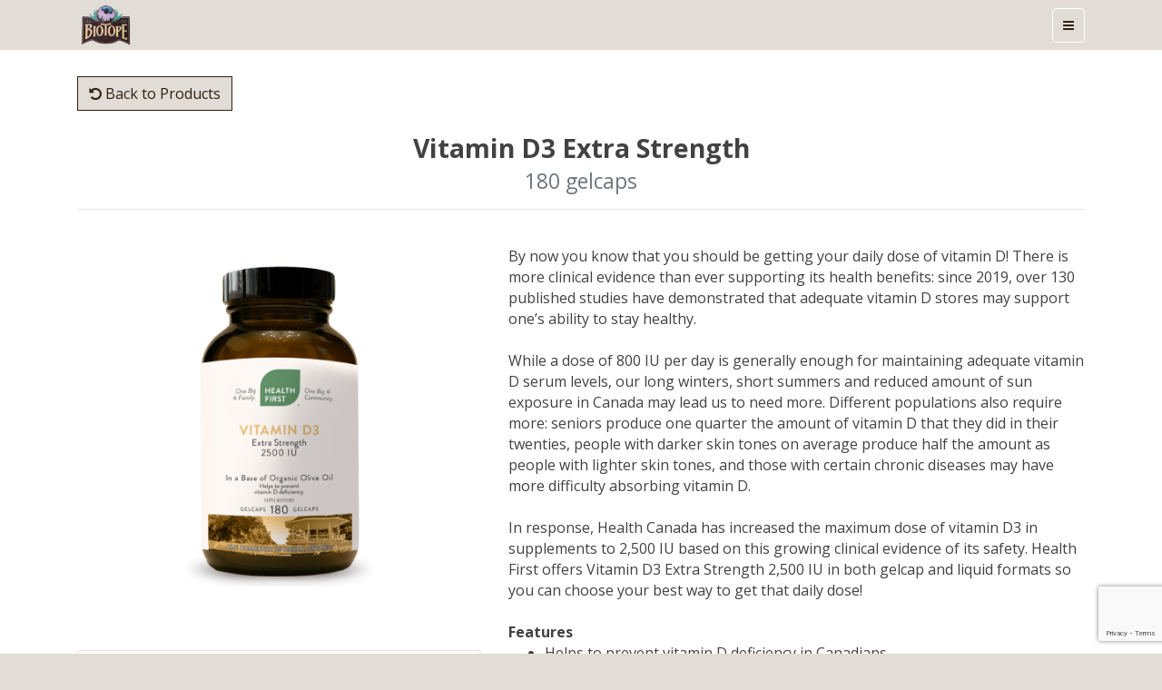

--- FILE ---
content_type: text/html; charset=utf-8
request_url: https://biotopesante.com/health-first/90317
body_size: 5303
content:

<!DOCTYPE html>
<html lang="en-CA">
<head>

	<title>Biotope | Votre Supermarché Aliments Santé</title>

	<meta http-equiv="Content-Type" content="text/html; charset=utf-8"/>
	<meta charset="utf-8">
	<meta name="viewport" content="width=device-width, initial-scale=1, shrink-to-fit=no">
	<meta name="author" content="Biotope Aliments Santé">
	<meta name="description" content="">
	<meta name="keywords" content="Biotope Aliments Santé, supermarché aliments santé">

	<meta property="og:title" content="Biotope | Votre Supermarché Aliments Santé" />
	<meta property="og:description" content="" />
	<meta property="og:url" content="http://biotopesante.com/" />
	<meta property="og:image" content="/member/87/img/uploads/ae2e90e0ed6d2ecfb94813c9a8a74417" />
	<meta name="twitter:title" content="Biotope | Votre Supermarché Aliments Santé">

	<link rel="shortcut icon" href="/member/87/img/uploads/favicon.ico" type="image/x-icon">

	<link rel="stylesheet" type="text/css" href="https://stackpath.bootstrapcdn.com/bootstrap/4.1.1/css/bootstrap.min.css">
	<link rel="stylesheet" type="text/css" href="https://stackpath.bootstrapcdn.com/font-awesome/4.7.0/css/font-awesome.min.css">
	<link rel="stylesheet" type="text/css" href="/member/87/css/member.css">

	<script type="text/javascript" src="/vendor/jquery/jquery.min.js"></script>

	<link href="https://fonts.googleapis.com/css?family=Open+Sans:300,400,700" rel="stylesheet"> 

	<!-- Google tag (gtag.js) -->
	<script async src="https://www.googletagmanager.com/gtag/js?id=G-LHMY8Q8S9Z"></script>
	<script>
		window.dataLayer = window.dataLayer || [];
		function gtag(){dataLayer.push(arguments);}
		gtag('js', new Date());
		gtag('config', 'G-LHMY8Q8S9Z');
	</script>
	



</head>

<body id="page-top">
<nav class="navbar navbar-expand-md navbar-light fixed-top" id="top-nav">
	<div class="container">
		<a class="navbar-brand js-scroll-trigger" href="/#page-top">
				<img src="/member/87/img/uploads/ae2e90e0ed6d2ecfb94813c9a8a74417">
			<span>Biotope Aliments Santé</span>
		</a>
		<button class="navbar-toggler navbar-toggler-right" type="button" data-toggle="collapse"
			data-target="#navbarResponsive" aria-controls="navbarResponsive" aria-expanded="false"
			aria-label="Toggle navigation">
			<i class="fa fa-bars"></i>
		</button>
		<div class="collapse navbar-collapse" id="navbarResponsive">
			<ul class="navbar-nav ml-auto">

				<li class="nav-item text-center">
						
						<a class="nav-link" href="/clinique-sante">HEALTH CLINIC</a>
				</li>
				<li class="nav-item text-center">
					<a class="nav-link" href="https://flipp.com/en-ca/flyer/7674067?postal_code=J7V2N4" target="_blank">FLYER</a>
				</li>
				<li class="nav-item text-center">
						
						<a class="nav-link" href="/produits">PRODUCTS </a>
				</li>
				<li class="nav-item text-center">
						
						<a class="nav-link" href="/health-first">HEALTH FIRST</a>
				</li>
				<li class="nav-item text-center">
						
						<a class="nav-link" href="/articles">ARTICLES</a>
				</li>
				<li class="nav-item text-center">
						
						<a class="nav-link" href="/contact">CONTACT</a>
				</li>
				<li class="nav-item text-center">
						<a class="nav-link" href="#" id="language_switch" data-lang="fr">
							<i class="fa fa-globe"></i>
							Français
						</a>
				</li>
			</ul>
		</div>
	</div>
</nav>


	<section class="content-section mt-4 bg-white">
	<div class="container">



			<a href="\health-first" class="btn btn-outline-default">
				<i class="fa fa-undo"></i>
				Back to Products
			</a>

			<div class="row mt-4">
				<div class="col text-center">
					<h3>
						Vitamin D3 Extra Strength<br>
						<small class="text-muted">180 gelcaps</small>
					</h3>
					<hr>
				</div>
			</div>
			<div class="row">
				<div class="col-md-5 text-center">

					<div class="mb-4">
						<img src="/images/product_images/90317.png" class="img-fluid">
						<br>
						<small></small>
					</div>


					<div id="product-seals">

						<div class="card">
							<div class="card-body">
							<h5 class="card-title text-uppercase">Free From</h5>
							<img src="/images/product_seals/en/corn.png" alt="isCornFree" class="product-seal">
							<img src="/images/product_seals/en/dairy.png" alt="isDairyFree" class="product-seal">
							<img src="/images/product_seals/en/gluten.png" alt="isGlutenFree" class="product-seal">
							<img src="/images/product_seals/en/gmo.png" alt="isGMOFree" class="product-seal">
							<img src="/images/product_seals/en/sugar.png" alt="isSugarFree" class="product-seal">
							<img src="/images/product_seals/en/yeast.png" alt="isYeastFree" class="product-seal">
							</div>
						</div>

						
					</div>


				</div>
				<div class="col-md-7 text-left mt-4">
					<p>
						<p><p>By now you know that you should be getting your daily dose of vitamin D! There is more clinical evidence than ever supporting its health benefits: since 2019, over 130 published studies have demonstrated that adequate vitamin D stores may support one’s ability to stay healthy. </p><p><br></p><p>

While a dose of 800 IU per day is generally enough for maintaining adequate vitamin D serum levels, our long winters, short summers and reduced amount of sun exposure in Canada may lead us to need more. Different populations also require more: seniors produce one quarter the amount of vitamin D that they did in their twenties, people with darker skin tones on average produce half the amount as people with lighter skin tones, and those with certain chronic diseases may have more difficulty absorbing vitamin D.
</p><p><br></p><p>
In response, Health Canada has increased the maximum dose of vitamin D3 in supplements to 2,500 IU based on this growing clinical evidence of its safety. Health First offers Vitamin D3 Extra Strength 2,500 IU in both gelcap and liquid formats so you can choose your best way to get that daily dose!</p></p><br><p><strong>Features</strong></p>
			<p><ul><li>Helps to prevent vitamin D deficiency in Canadians</li><li>Provides 2,500 IU of vitamin D3 per gelcap</li><li>Contains organic olive oil for ideal absorption</li></ul></p>
			<br><p><strong>Medicinal Ingredients</strong></p>
			<p><p>Each gelcap contains</p><p>Vitamin D3 (cholecalciferol): 2,500 IU / 62.5 mcg</p></p>
			<br><p><strong>Non-Medicinal Ingredients</strong></p>
			<p><p>Olive oil*, capsule shell (bovine gelatin, glycerin and purified water).</p><p><span style="font-style: italic;">*Certified organic</span></p></p>
			<br><p><strong>Free From</strong></p>
			<p>All Health First products are free from GMOs, artificial colours and artificial flavours.</p>
			<br><p><strong>Directions</strong></p>
			<p>Adults (18 years and older) - Take 1 gelcap daily. To be taken with an adequate intake of calcium.</p>
			<br><p><strong>Duration</strong></p>
			<p>Consult a health care practitioner for use beyond 6 months.</p>
			<br><p><strong>Cautions</strong></p>
			<p>600-800 IU (15-20 mcg) of vitamin D per day is adequate for most individuals. Consult a health care practitioner to determine whether you would benefit from additional vitamin D before taking this product. Do not use this product if you have hypercalcemia and/or hypercalciuria. Consult a health care practitioner prior to use if you are pregnant or breastfeeding, if you have kidney disorders, or if you take other vitamin D supplements, multivitamin supplements containing vitamin D, products containing vitamin D analogues, or any prescription medications including antacids, anticonvulsants, digoxin, cholestyramine, colestipol, mineral oil, steroids, statins, and thiazide diuretics.

Known Adverse Reactions: Stop use and consult a health care practitioner if early symptoms of hypercalcemia occur, including weakness, fatigue, drowsiness, headache, lack of appetite, dry mouth, metallic taste, nausea, vomiting, vertigo, ringing in the ears, lack of coordination, and muscle weakness, or if you have any other side effects.</p>
			<br>
					</p>
				</div>
			</div>
			<hr>
			<div class="row">

				<div class="col-md-12">
					<div class="tab-content" id="v-pills-tabContent">
						<div class="tab-pane fade show active" id="v-pills-home" role="tabpanel">
							<strong>Additional Information</strong>
							<br>
							<br>

							<table class="table table-sm">
								<tr>
									<td>NPN</td>
									<td>80111181</td>
								</tr>
								<tr>
									<td>Size</td>
									<td>180 gelcaps</td>
								</tr>
							</table>
						</div>
					</div>
				</div>
			</div>
			<hr>




	</div>
	</section>

<footer class="text-center">


	<div class="container mb-4">
		<div class="row no-gutters">
			<div class="col-md-8 offset-md-2">
				<h3>Subscribe to Our Newsletter</h3>
				<form action="/newsletter-submit" method="post" id="newsletter-signup-submit">
					<input type="hidden" id="newsletter-signup-language" name="newsletter-signup-language" value="en">
					<div class="form-group">
						<input type="email" name="email" id="newsletter-signup-email" autocomplete="email"
							class="form-control" placeholder="Email Address" required>
					</div>
					<div class="row no-gutters">
						<div class="form-group col-md-4 pr-2">
							<input type="firstname" name="firstname" id="newsletter-signup-firstname" autocomplete="given-name"
								class="form-control" placeholder="First Name" required>
						</div>
						<div class="form-group col-md-4 pl-2 pr-2">
							<input type="lastname" name="lastname" id="newsletter-signup-lastname" autocomplete="family-name"
								class="form-control" placeholder="Last Name" required>
						</div>
						<div class="form-group col-md-4 pl-2">
							<input type="postal" name="postal" id="newsletter-signup-postal" autocomplete="postal-code"
								class="form-control" placeholder="Postal Code">
						</div>
					</div>
					<div class="text-center">
						<p class="mx-auto w-75 pb-4">By subscribing, you agree to receive our emails with store news, event updates, healthy recipes and helpful health tips. You may unsubscribe at any time.</p>
					</div>
					<div class="form-group">
						<button type="submit" class="g-recaptcha btn btn-default btn-lg"
							data-action='submit'
							data-callback='submitNewsletterSignup'
							data-sitekey="6Lc_pfUlAAAAANA0QcjnrPWPZVfDwVPLG4ZvNUwG">
							Subscribe Now
						</button>
						<script>
							function submitNewsletterSignup(token) {
								$('#newsletter-signup-submit').submit();
							}
						</script>
					</div>
				</form>

			</div>
		</div>
	</div>

	<hr>

	<div class="container text-left">
		<div class="row">
			<div class="col-md">
				<h6>Contact Us</h6>
				<p>
					<ul class="list-unstyled">
						<li><i class="fa fa-phone"></i> 450-218-7878</li>
					</ul>
				</p>
			</div>
			<div class="col-md text-center">
				<h6>Follow Us</h6>
				<p>
						<a href="https://www.facebook.com/Biotope-Aliments-Santé-147764862064498" class="social-media-footer-link" target="_blank">
							<i class="fa fa-facebook"></i>
						</a>
						<a href="http://www.instagram.com/biotope_sante/" class="social-media-footer-link" target="_blank">
							<i class="fa fa-instagram"></i>
						</a>
				</p>
			</div>

			<div class="col-md text-left">
				<h6>Useful Links</h6>
				<p>
				<ul class="list-unstyled">
					<li><a href="https://biotopesante.com/clinique-sante">Health Clinic</a></li>
					<li><a href="/offre-demploi">Job Offers</a></li>
					<li><a href="/health-first">Health First Products</a></li>
				</ul>
				</p>
			</div>

		</div>
	</div>

	<hr>


	<div class="container">
		<div class="row">
			<div class="col-8 offset-2 text-center">
				<p>&copy; 2026 Biotope Aliments Santé</p>
				<p class="powered_by_hfn">Powered by <a href='http://www.healthfirstnetwork.ca'>Health First Network</a>&reg;</p>
			</div>
		</div>
	</div>
</footer>

<script type="text/javascript" src="/vendor/jquery-easing/jquery.easing.min.js"></script>
<script type="text/javascript" src="/vendor/popper/popper.min.js"></script>
<script type="text/javascript" src="/vendor/bootstrap/js/bootstrap.min.js"></script>
<script>
	(g=>{var h,a,k,p="The Google Maps JavaScript API",c="google",l="importLibrary",q="__ib__",m=document,b=window;b=b[c]||(b[c]={});var d=b.maps||(b.maps={}),r=new Set,e=new URLSearchParams,u=()=>h||(h=new Promise(async(f,n)=>{await (a=m.createElement("script"));e.set("libraries",[...r]+"");for(k in g)e.set(k.replace(/[A-Z]/g,t=>"_"+t[0].toLowerCase()),g[k]);e.set("callback",c+".maps."+q);a.src=`https://maps.${c}apis.com/maps/api/js?`+e;d[q]=f;a.onerror=()=>h=n(Error(p+" could not load."));a.nonce=m.querySelector("script[nonce]")?.nonce||"";m.head.append(a)}));d[l]?console.warn(p+" only loads once. Ignoring:",g):d[l]=(f,...n)=>r.add(f)&&u().then(()=>d[l](f,...n))})({
		key: "AIzaSyDPnXfVuyKlE_vc8JJxrz7xSsTzcty5O5s",
		language: 'en',
	});
</script>
<script type="text/javascript" src="/js/display_map.js"></script>
<script src="https://www.google.com/recaptcha/api.js"></script>
<script type="text/javascript">
$(function () {

if ($('#location_map_57').length) {
	add_map_display($('#location_map_57'));
}

});
</script><script type="text/javascript" src="/vendor/bootbox/bootbox.js"></script>
<script type="text/javascript" src="/themes/parallax/js/parallax.js"></script>
<script type="text/javascript" src="/js/productpage.js"></script>


</body>
</html>

--- FILE ---
content_type: text/html; charset=utf-8
request_url: https://www.google.com/recaptcha/api2/anchor?ar=1&k=6Lc_pfUlAAAAANA0QcjnrPWPZVfDwVPLG4ZvNUwG&co=aHR0cHM6Ly9iaW90b3Blc2FudGUuY29tOjQ0Mw..&hl=en&v=N67nZn4AqZkNcbeMu4prBgzg&size=invisible&sa=submit&anchor-ms=20000&execute-ms=30000&cb=da1lnuuu0q7b
body_size: 48287
content:
<!DOCTYPE HTML><html dir="ltr" lang="en"><head><meta http-equiv="Content-Type" content="text/html; charset=UTF-8">
<meta http-equiv="X-UA-Compatible" content="IE=edge">
<title>reCAPTCHA</title>
<style type="text/css">
/* cyrillic-ext */
@font-face {
  font-family: 'Roboto';
  font-style: normal;
  font-weight: 400;
  font-stretch: 100%;
  src: url(//fonts.gstatic.com/s/roboto/v48/KFO7CnqEu92Fr1ME7kSn66aGLdTylUAMa3GUBHMdazTgWw.woff2) format('woff2');
  unicode-range: U+0460-052F, U+1C80-1C8A, U+20B4, U+2DE0-2DFF, U+A640-A69F, U+FE2E-FE2F;
}
/* cyrillic */
@font-face {
  font-family: 'Roboto';
  font-style: normal;
  font-weight: 400;
  font-stretch: 100%;
  src: url(//fonts.gstatic.com/s/roboto/v48/KFO7CnqEu92Fr1ME7kSn66aGLdTylUAMa3iUBHMdazTgWw.woff2) format('woff2');
  unicode-range: U+0301, U+0400-045F, U+0490-0491, U+04B0-04B1, U+2116;
}
/* greek-ext */
@font-face {
  font-family: 'Roboto';
  font-style: normal;
  font-weight: 400;
  font-stretch: 100%;
  src: url(//fonts.gstatic.com/s/roboto/v48/KFO7CnqEu92Fr1ME7kSn66aGLdTylUAMa3CUBHMdazTgWw.woff2) format('woff2');
  unicode-range: U+1F00-1FFF;
}
/* greek */
@font-face {
  font-family: 'Roboto';
  font-style: normal;
  font-weight: 400;
  font-stretch: 100%;
  src: url(//fonts.gstatic.com/s/roboto/v48/KFO7CnqEu92Fr1ME7kSn66aGLdTylUAMa3-UBHMdazTgWw.woff2) format('woff2');
  unicode-range: U+0370-0377, U+037A-037F, U+0384-038A, U+038C, U+038E-03A1, U+03A3-03FF;
}
/* math */
@font-face {
  font-family: 'Roboto';
  font-style: normal;
  font-weight: 400;
  font-stretch: 100%;
  src: url(//fonts.gstatic.com/s/roboto/v48/KFO7CnqEu92Fr1ME7kSn66aGLdTylUAMawCUBHMdazTgWw.woff2) format('woff2');
  unicode-range: U+0302-0303, U+0305, U+0307-0308, U+0310, U+0312, U+0315, U+031A, U+0326-0327, U+032C, U+032F-0330, U+0332-0333, U+0338, U+033A, U+0346, U+034D, U+0391-03A1, U+03A3-03A9, U+03B1-03C9, U+03D1, U+03D5-03D6, U+03F0-03F1, U+03F4-03F5, U+2016-2017, U+2034-2038, U+203C, U+2040, U+2043, U+2047, U+2050, U+2057, U+205F, U+2070-2071, U+2074-208E, U+2090-209C, U+20D0-20DC, U+20E1, U+20E5-20EF, U+2100-2112, U+2114-2115, U+2117-2121, U+2123-214F, U+2190, U+2192, U+2194-21AE, U+21B0-21E5, U+21F1-21F2, U+21F4-2211, U+2213-2214, U+2216-22FF, U+2308-230B, U+2310, U+2319, U+231C-2321, U+2336-237A, U+237C, U+2395, U+239B-23B7, U+23D0, U+23DC-23E1, U+2474-2475, U+25AF, U+25B3, U+25B7, U+25BD, U+25C1, U+25CA, U+25CC, U+25FB, U+266D-266F, U+27C0-27FF, U+2900-2AFF, U+2B0E-2B11, U+2B30-2B4C, U+2BFE, U+3030, U+FF5B, U+FF5D, U+1D400-1D7FF, U+1EE00-1EEFF;
}
/* symbols */
@font-face {
  font-family: 'Roboto';
  font-style: normal;
  font-weight: 400;
  font-stretch: 100%;
  src: url(//fonts.gstatic.com/s/roboto/v48/KFO7CnqEu92Fr1ME7kSn66aGLdTylUAMaxKUBHMdazTgWw.woff2) format('woff2');
  unicode-range: U+0001-000C, U+000E-001F, U+007F-009F, U+20DD-20E0, U+20E2-20E4, U+2150-218F, U+2190, U+2192, U+2194-2199, U+21AF, U+21E6-21F0, U+21F3, U+2218-2219, U+2299, U+22C4-22C6, U+2300-243F, U+2440-244A, U+2460-24FF, U+25A0-27BF, U+2800-28FF, U+2921-2922, U+2981, U+29BF, U+29EB, U+2B00-2BFF, U+4DC0-4DFF, U+FFF9-FFFB, U+10140-1018E, U+10190-1019C, U+101A0, U+101D0-101FD, U+102E0-102FB, U+10E60-10E7E, U+1D2C0-1D2D3, U+1D2E0-1D37F, U+1F000-1F0FF, U+1F100-1F1AD, U+1F1E6-1F1FF, U+1F30D-1F30F, U+1F315, U+1F31C, U+1F31E, U+1F320-1F32C, U+1F336, U+1F378, U+1F37D, U+1F382, U+1F393-1F39F, U+1F3A7-1F3A8, U+1F3AC-1F3AF, U+1F3C2, U+1F3C4-1F3C6, U+1F3CA-1F3CE, U+1F3D4-1F3E0, U+1F3ED, U+1F3F1-1F3F3, U+1F3F5-1F3F7, U+1F408, U+1F415, U+1F41F, U+1F426, U+1F43F, U+1F441-1F442, U+1F444, U+1F446-1F449, U+1F44C-1F44E, U+1F453, U+1F46A, U+1F47D, U+1F4A3, U+1F4B0, U+1F4B3, U+1F4B9, U+1F4BB, U+1F4BF, U+1F4C8-1F4CB, U+1F4D6, U+1F4DA, U+1F4DF, U+1F4E3-1F4E6, U+1F4EA-1F4ED, U+1F4F7, U+1F4F9-1F4FB, U+1F4FD-1F4FE, U+1F503, U+1F507-1F50B, U+1F50D, U+1F512-1F513, U+1F53E-1F54A, U+1F54F-1F5FA, U+1F610, U+1F650-1F67F, U+1F687, U+1F68D, U+1F691, U+1F694, U+1F698, U+1F6AD, U+1F6B2, U+1F6B9-1F6BA, U+1F6BC, U+1F6C6-1F6CF, U+1F6D3-1F6D7, U+1F6E0-1F6EA, U+1F6F0-1F6F3, U+1F6F7-1F6FC, U+1F700-1F7FF, U+1F800-1F80B, U+1F810-1F847, U+1F850-1F859, U+1F860-1F887, U+1F890-1F8AD, U+1F8B0-1F8BB, U+1F8C0-1F8C1, U+1F900-1F90B, U+1F93B, U+1F946, U+1F984, U+1F996, U+1F9E9, U+1FA00-1FA6F, U+1FA70-1FA7C, U+1FA80-1FA89, U+1FA8F-1FAC6, U+1FACE-1FADC, U+1FADF-1FAE9, U+1FAF0-1FAF8, U+1FB00-1FBFF;
}
/* vietnamese */
@font-face {
  font-family: 'Roboto';
  font-style: normal;
  font-weight: 400;
  font-stretch: 100%;
  src: url(//fonts.gstatic.com/s/roboto/v48/KFO7CnqEu92Fr1ME7kSn66aGLdTylUAMa3OUBHMdazTgWw.woff2) format('woff2');
  unicode-range: U+0102-0103, U+0110-0111, U+0128-0129, U+0168-0169, U+01A0-01A1, U+01AF-01B0, U+0300-0301, U+0303-0304, U+0308-0309, U+0323, U+0329, U+1EA0-1EF9, U+20AB;
}
/* latin-ext */
@font-face {
  font-family: 'Roboto';
  font-style: normal;
  font-weight: 400;
  font-stretch: 100%;
  src: url(//fonts.gstatic.com/s/roboto/v48/KFO7CnqEu92Fr1ME7kSn66aGLdTylUAMa3KUBHMdazTgWw.woff2) format('woff2');
  unicode-range: U+0100-02BA, U+02BD-02C5, U+02C7-02CC, U+02CE-02D7, U+02DD-02FF, U+0304, U+0308, U+0329, U+1D00-1DBF, U+1E00-1E9F, U+1EF2-1EFF, U+2020, U+20A0-20AB, U+20AD-20C0, U+2113, U+2C60-2C7F, U+A720-A7FF;
}
/* latin */
@font-face {
  font-family: 'Roboto';
  font-style: normal;
  font-weight: 400;
  font-stretch: 100%;
  src: url(//fonts.gstatic.com/s/roboto/v48/KFO7CnqEu92Fr1ME7kSn66aGLdTylUAMa3yUBHMdazQ.woff2) format('woff2');
  unicode-range: U+0000-00FF, U+0131, U+0152-0153, U+02BB-02BC, U+02C6, U+02DA, U+02DC, U+0304, U+0308, U+0329, U+2000-206F, U+20AC, U+2122, U+2191, U+2193, U+2212, U+2215, U+FEFF, U+FFFD;
}
/* cyrillic-ext */
@font-face {
  font-family: 'Roboto';
  font-style: normal;
  font-weight: 500;
  font-stretch: 100%;
  src: url(//fonts.gstatic.com/s/roboto/v48/KFO7CnqEu92Fr1ME7kSn66aGLdTylUAMa3GUBHMdazTgWw.woff2) format('woff2');
  unicode-range: U+0460-052F, U+1C80-1C8A, U+20B4, U+2DE0-2DFF, U+A640-A69F, U+FE2E-FE2F;
}
/* cyrillic */
@font-face {
  font-family: 'Roboto';
  font-style: normal;
  font-weight: 500;
  font-stretch: 100%;
  src: url(//fonts.gstatic.com/s/roboto/v48/KFO7CnqEu92Fr1ME7kSn66aGLdTylUAMa3iUBHMdazTgWw.woff2) format('woff2');
  unicode-range: U+0301, U+0400-045F, U+0490-0491, U+04B0-04B1, U+2116;
}
/* greek-ext */
@font-face {
  font-family: 'Roboto';
  font-style: normal;
  font-weight: 500;
  font-stretch: 100%;
  src: url(//fonts.gstatic.com/s/roboto/v48/KFO7CnqEu92Fr1ME7kSn66aGLdTylUAMa3CUBHMdazTgWw.woff2) format('woff2');
  unicode-range: U+1F00-1FFF;
}
/* greek */
@font-face {
  font-family: 'Roboto';
  font-style: normal;
  font-weight: 500;
  font-stretch: 100%;
  src: url(//fonts.gstatic.com/s/roboto/v48/KFO7CnqEu92Fr1ME7kSn66aGLdTylUAMa3-UBHMdazTgWw.woff2) format('woff2');
  unicode-range: U+0370-0377, U+037A-037F, U+0384-038A, U+038C, U+038E-03A1, U+03A3-03FF;
}
/* math */
@font-face {
  font-family: 'Roboto';
  font-style: normal;
  font-weight: 500;
  font-stretch: 100%;
  src: url(//fonts.gstatic.com/s/roboto/v48/KFO7CnqEu92Fr1ME7kSn66aGLdTylUAMawCUBHMdazTgWw.woff2) format('woff2');
  unicode-range: U+0302-0303, U+0305, U+0307-0308, U+0310, U+0312, U+0315, U+031A, U+0326-0327, U+032C, U+032F-0330, U+0332-0333, U+0338, U+033A, U+0346, U+034D, U+0391-03A1, U+03A3-03A9, U+03B1-03C9, U+03D1, U+03D5-03D6, U+03F0-03F1, U+03F4-03F5, U+2016-2017, U+2034-2038, U+203C, U+2040, U+2043, U+2047, U+2050, U+2057, U+205F, U+2070-2071, U+2074-208E, U+2090-209C, U+20D0-20DC, U+20E1, U+20E5-20EF, U+2100-2112, U+2114-2115, U+2117-2121, U+2123-214F, U+2190, U+2192, U+2194-21AE, U+21B0-21E5, U+21F1-21F2, U+21F4-2211, U+2213-2214, U+2216-22FF, U+2308-230B, U+2310, U+2319, U+231C-2321, U+2336-237A, U+237C, U+2395, U+239B-23B7, U+23D0, U+23DC-23E1, U+2474-2475, U+25AF, U+25B3, U+25B7, U+25BD, U+25C1, U+25CA, U+25CC, U+25FB, U+266D-266F, U+27C0-27FF, U+2900-2AFF, U+2B0E-2B11, U+2B30-2B4C, U+2BFE, U+3030, U+FF5B, U+FF5D, U+1D400-1D7FF, U+1EE00-1EEFF;
}
/* symbols */
@font-face {
  font-family: 'Roboto';
  font-style: normal;
  font-weight: 500;
  font-stretch: 100%;
  src: url(//fonts.gstatic.com/s/roboto/v48/KFO7CnqEu92Fr1ME7kSn66aGLdTylUAMaxKUBHMdazTgWw.woff2) format('woff2');
  unicode-range: U+0001-000C, U+000E-001F, U+007F-009F, U+20DD-20E0, U+20E2-20E4, U+2150-218F, U+2190, U+2192, U+2194-2199, U+21AF, U+21E6-21F0, U+21F3, U+2218-2219, U+2299, U+22C4-22C6, U+2300-243F, U+2440-244A, U+2460-24FF, U+25A0-27BF, U+2800-28FF, U+2921-2922, U+2981, U+29BF, U+29EB, U+2B00-2BFF, U+4DC0-4DFF, U+FFF9-FFFB, U+10140-1018E, U+10190-1019C, U+101A0, U+101D0-101FD, U+102E0-102FB, U+10E60-10E7E, U+1D2C0-1D2D3, U+1D2E0-1D37F, U+1F000-1F0FF, U+1F100-1F1AD, U+1F1E6-1F1FF, U+1F30D-1F30F, U+1F315, U+1F31C, U+1F31E, U+1F320-1F32C, U+1F336, U+1F378, U+1F37D, U+1F382, U+1F393-1F39F, U+1F3A7-1F3A8, U+1F3AC-1F3AF, U+1F3C2, U+1F3C4-1F3C6, U+1F3CA-1F3CE, U+1F3D4-1F3E0, U+1F3ED, U+1F3F1-1F3F3, U+1F3F5-1F3F7, U+1F408, U+1F415, U+1F41F, U+1F426, U+1F43F, U+1F441-1F442, U+1F444, U+1F446-1F449, U+1F44C-1F44E, U+1F453, U+1F46A, U+1F47D, U+1F4A3, U+1F4B0, U+1F4B3, U+1F4B9, U+1F4BB, U+1F4BF, U+1F4C8-1F4CB, U+1F4D6, U+1F4DA, U+1F4DF, U+1F4E3-1F4E6, U+1F4EA-1F4ED, U+1F4F7, U+1F4F9-1F4FB, U+1F4FD-1F4FE, U+1F503, U+1F507-1F50B, U+1F50D, U+1F512-1F513, U+1F53E-1F54A, U+1F54F-1F5FA, U+1F610, U+1F650-1F67F, U+1F687, U+1F68D, U+1F691, U+1F694, U+1F698, U+1F6AD, U+1F6B2, U+1F6B9-1F6BA, U+1F6BC, U+1F6C6-1F6CF, U+1F6D3-1F6D7, U+1F6E0-1F6EA, U+1F6F0-1F6F3, U+1F6F7-1F6FC, U+1F700-1F7FF, U+1F800-1F80B, U+1F810-1F847, U+1F850-1F859, U+1F860-1F887, U+1F890-1F8AD, U+1F8B0-1F8BB, U+1F8C0-1F8C1, U+1F900-1F90B, U+1F93B, U+1F946, U+1F984, U+1F996, U+1F9E9, U+1FA00-1FA6F, U+1FA70-1FA7C, U+1FA80-1FA89, U+1FA8F-1FAC6, U+1FACE-1FADC, U+1FADF-1FAE9, U+1FAF0-1FAF8, U+1FB00-1FBFF;
}
/* vietnamese */
@font-face {
  font-family: 'Roboto';
  font-style: normal;
  font-weight: 500;
  font-stretch: 100%;
  src: url(//fonts.gstatic.com/s/roboto/v48/KFO7CnqEu92Fr1ME7kSn66aGLdTylUAMa3OUBHMdazTgWw.woff2) format('woff2');
  unicode-range: U+0102-0103, U+0110-0111, U+0128-0129, U+0168-0169, U+01A0-01A1, U+01AF-01B0, U+0300-0301, U+0303-0304, U+0308-0309, U+0323, U+0329, U+1EA0-1EF9, U+20AB;
}
/* latin-ext */
@font-face {
  font-family: 'Roboto';
  font-style: normal;
  font-weight: 500;
  font-stretch: 100%;
  src: url(//fonts.gstatic.com/s/roboto/v48/KFO7CnqEu92Fr1ME7kSn66aGLdTylUAMa3KUBHMdazTgWw.woff2) format('woff2');
  unicode-range: U+0100-02BA, U+02BD-02C5, U+02C7-02CC, U+02CE-02D7, U+02DD-02FF, U+0304, U+0308, U+0329, U+1D00-1DBF, U+1E00-1E9F, U+1EF2-1EFF, U+2020, U+20A0-20AB, U+20AD-20C0, U+2113, U+2C60-2C7F, U+A720-A7FF;
}
/* latin */
@font-face {
  font-family: 'Roboto';
  font-style: normal;
  font-weight: 500;
  font-stretch: 100%;
  src: url(//fonts.gstatic.com/s/roboto/v48/KFO7CnqEu92Fr1ME7kSn66aGLdTylUAMa3yUBHMdazQ.woff2) format('woff2');
  unicode-range: U+0000-00FF, U+0131, U+0152-0153, U+02BB-02BC, U+02C6, U+02DA, U+02DC, U+0304, U+0308, U+0329, U+2000-206F, U+20AC, U+2122, U+2191, U+2193, U+2212, U+2215, U+FEFF, U+FFFD;
}
/* cyrillic-ext */
@font-face {
  font-family: 'Roboto';
  font-style: normal;
  font-weight: 900;
  font-stretch: 100%;
  src: url(//fonts.gstatic.com/s/roboto/v48/KFO7CnqEu92Fr1ME7kSn66aGLdTylUAMa3GUBHMdazTgWw.woff2) format('woff2');
  unicode-range: U+0460-052F, U+1C80-1C8A, U+20B4, U+2DE0-2DFF, U+A640-A69F, U+FE2E-FE2F;
}
/* cyrillic */
@font-face {
  font-family: 'Roboto';
  font-style: normal;
  font-weight: 900;
  font-stretch: 100%;
  src: url(//fonts.gstatic.com/s/roboto/v48/KFO7CnqEu92Fr1ME7kSn66aGLdTylUAMa3iUBHMdazTgWw.woff2) format('woff2');
  unicode-range: U+0301, U+0400-045F, U+0490-0491, U+04B0-04B1, U+2116;
}
/* greek-ext */
@font-face {
  font-family: 'Roboto';
  font-style: normal;
  font-weight: 900;
  font-stretch: 100%;
  src: url(//fonts.gstatic.com/s/roboto/v48/KFO7CnqEu92Fr1ME7kSn66aGLdTylUAMa3CUBHMdazTgWw.woff2) format('woff2');
  unicode-range: U+1F00-1FFF;
}
/* greek */
@font-face {
  font-family: 'Roboto';
  font-style: normal;
  font-weight: 900;
  font-stretch: 100%;
  src: url(//fonts.gstatic.com/s/roboto/v48/KFO7CnqEu92Fr1ME7kSn66aGLdTylUAMa3-UBHMdazTgWw.woff2) format('woff2');
  unicode-range: U+0370-0377, U+037A-037F, U+0384-038A, U+038C, U+038E-03A1, U+03A3-03FF;
}
/* math */
@font-face {
  font-family: 'Roboto';
  font-style: normal;
  font-weight: 900;
  font-stretch: 100%;
  src: url(//fonts.gstatic.com/s/roboto/v48/KFO7CnqEu92Fr1ME7kSn66aGLdTylUAMawCUBHMdazTgWw.woff2) format('woff2');
  unicode-range: U+0302-0303, U+0305, U+0307-0308, U+0310, U+0312, U+0315, U+031A, U+0326-0327, U+032C, U+032F-0330, U+0332-0333, U+0338, U+033A, U+0346, U+034D, U+0391-03A1, U+03A3-03A9, U+03B1-03C9, U+03D1, U+03D5-03D6, U+03F0-03F1, U+03F4-03F5, U+2016-2017, U+2034-2038, U+203C, U+2040, U+2043, U+2047, U+2050, U+2057, U+205F, U+2070-2071, U+2074-208E, U+2090-209C, U+20D0-20DC, U+20E1, U+20E5-20EF, U+2100-2112, U+2114-2115, U+2117-2121, U+2123-214F, U+2190, U+2192, U+2194-21AE, U+21B0-21E5, U+21F1-21F2, U+21F4-2211, U+2213-2214, U+2216-22FF, U+2308-230B, U+2310, U+2319, U+231C-2321, U+2336-237A, U+237C, U+2395, U+239B-23B7, U+23D0, U+23DC-23E1, U+2474-2475, U+25AF, U+25B3, U+25B7, U+25BD, U+25C1, U+25CA, U+25CC, U+25FB, U+266D-266F, U+27C0-27FF, U+2900-2AFF, U+2B0E-2B11, U+2B30-2B4C, U+2BFE, U+3030, U+FF5B, U+FF5D, U+1D400-1D7FF, U+1EE00-1EEFF;
}
/* symbols */
@font-face {
  font-family: 'Roboto';
  font-style: normal;
  font-weight: 900;
  font-stretch: 100%;
  src: url(//fonts.gstatic.com/s/roboto/v48/KFO7CnqEu92Fr1ME7kSn66aGLdTylUAMaxKUBHMdazTgWw.woff2) format('woff2');
  unicode-range: U+0001-000C, U+000E-001F, U+007F-009F, U+20DD-20E0, U+20E2-20E4, U+2150-218F, U+2190, U+2192, U+2194-2199, U+21AF, U+21E6-21F0, U+21F3, U+2218-2219, U+2299, U+22C4-22C6, U+2300-243F, U+2440-244A, U+2460-24FF, U+25A0-27BF, U+2800-28FF, U+2921-2922, U+2981, U+29BF, U+29EB, U+2B00-2BFF, U+4DC0-4DFF, U+FFF9-FFFB, U+10140-1018E, U+10190-1019C, U+101A0, U+101D0-101FD, U+102E0-102FB, U+10E60-10E7E, U+1D2C0-1D2D3, U+1D2E0-1D37F, U+1F000-1F0FF, U+1F100-1F1AD, U+1F1E6-1F1FF, U+1F30D-1F30F, U+1F315, U+1F31C, U+1F31E, U+1F320-1F32C, U+1F336, U+1F378, U+1F37D, U+1F382, U+1F393-1F39F, U+1F3A7-1F3A8, U+1F3AC-1F3AF, U+1F3C2, U+1F3C4-1F3C6, U+1F3CA-1F3CE, U+1F3D4-1F3E0, U+1F3ED, U+1F3F1-1F3F3, U+1F3F5-1F3F7, U+1F408, U+1F415, U+1F41F, U+1F426, U+1F43F, U+1F441-1F442, U+1F444, U+1F446-1F449, U+1F44C-1F44E, U+1F453, U+1F46A, U+1F47D, U+1F4A3, U+1F4B0, U+1F4B3, U+1F4B9, U+1F4BB, U+1F4BF, U+1F4C8-1F4CB, U+1F4D6, U+1F4DA, U+1F4DF, U+1F4E3-1F4E6, U+1F4EA-1F4ED, U+1F4F7, U+1F4F9-1F4FB, U+1F4FD-1F4FE, U+1F503, U+1F507-1F50B, U+1F50D, U+1F512-1F513, U+1F53E-1F54A, U+1F54F-1F5FA, U+1F610, U+1F650-1F67F, U+1F687, U+1F68D, U+1F691, U+1F694, U+1F698, U+1F6AD, U+1F6B2, U+1F6B9-1F6BA, U+1F6BC, U+1F6C6-1F6CF, U+1F6D3-1F6D7, U+1F6E0-1F6EA, U+1F6F0-1F6F3, U+1F6F7-1F6FC, U+1F700-1F7FF, U+1F800-1F80B, U+1F810-1F847, U+1F850-1F859, U+1F860-1F887, U+1F890-1F8AD, U+1F8B0-1F8BB, U+1F8C0-1F8C1, U+1F900-1F90B, U+1F93B, U+1F946, U+1F984, U+1F996, U+1F9E9, U+1FA00-1FA6F, U+1FA70-1FA7C, U+1FA80-1FA89, U+1FA8F-1FAC6, U+1FACE-1FADC, U+1FADF-1FAE9, U+1FAF0-1FAF8, U+1FB00-1FBFF;
}
/* vietnamese */
@font-face {
  font-family: 'Roboto';
  font-style: normal;
  font-weight: 900;
  font-stretch: 100%;
  src: url(//fonts.gstatic.com/s/roboto/v48/KFO7CnqEu92Fr1ME7kSn66aGLdTylUAMa3OUBHMdazTgWw.woff2) format('woff2');
  unicode-range: U+0102-0103, U+0110-0111, U+0128-0129, U+0168-0169, U+01A0-01A1, U+01AF-01B0, U+0300-0301, U+0303-0304, U+0308-0309, U+0323, U+0329, U+1EA0-1EF9, U+20AB;
}
/* latin-ext */
@font-face {
  font-family: 'Roboto';
  font-style: normal;
  font-weight: 900;
  font-stretch: 100%;
  src: url(//fonts.gstatic.com/s/roboto/v48/KFO7CnqEu92Fr1ME7kSn66aGLdTylUAMa3KUBHMdazTgWw.woff2) format('woff2');
  unicode-range: U+0100-02BA, U+02BD-02C5, U+02C7-02CC, U+02CE-02D7, U+02DD-02FF, U+0304, U+0308, U+0329, U+1D00-1DBF, U+1E00-1E9F, U+1EF2-1EFF, U+2020, U+20A0-20AB, U+20AD-20C0, U+2113, U+2C60-2C7F, U+A720-A7FF;
}
/* latin */
@font-face {
  font-family: 'Roboto';
  font-style: normal;
  font-weight: 900;
  font-stretch: 100%;
  src: url(//fonts.gstatic.com/s/roboto/v48/KFO7CnqEu92Fr1ME7kSn66aGLdTylUAMa3yUBHMdazQ.woff2) format('woff2');
  unicode-range: U+0000-00FF, U+0131, U+0152-0153, U+02BB-02BC, U+02C6, U+02DA, U+02DC, U+0304, U+0308, U+0329, U+2000-206F, U+20AC, U+2122, U+2191, U+2193, U+2212, U+2215, U+FEFF, U+FFFD;
}

</style>
<link rel="stylesheet" type="text/css" href="https://www.gstatic.com/recaptcha/releases/N67nZn4AqZkNcbeMu4prBgzg/styles__ltr.css">
<script nonce="Dm5xxOPD67qp3cCPFoBAVg" type="text/javascript">window['__recaptcha_api'] = 'https://www.google.com/recaptcha/api2/';</script>
<script type="text/javascript" src="https://www.gstatic.com/recaptcha/releases/N67nZn4AqZkNcbeMu4prBgzg/recaptcha__en.js" nonce="Dm5xxOPD67qp3cCPFoBAVg">
      
    </script></head>
<body><div id="rc-anchor-alert" class="rc-anchor-alert"></div>
<input type="hidden" id="recaptcha-token" value="[base64]">
<script type="text/javascript" nonce="Dm5xxOPD67qp3cCPFoBAVg">
      recaptcha.anchor.Main.init("[\x22ainput\x22,[\x22bgdata\x22,\x22\x22,\[base64]/[base64]/[base64]/[base64]/[base64]/[base64]/[base64]/[base64]/bmV3IFlbcV0oQVswXSk6aD09Mj9uZXcgWVtxXShBWzBdLEFbMV0pOmg9PTM/bmV3IFlbcV0oQVswXSxBWzFdLEFbMl0pOmg9PTQ/[base64]/aXcoSS5ILEkpOngoOCx0cnVlLEkpfSxFMj12LnJlcXVlc3RJZGxlQ2FsbGJhY2s/[base64]/[base64]/[base64]/[base64]\\u003d\x22,\[base64]\x22,\x22YMOcQcOYwq5ISAvCm8KNJMOMT8O/wo3DvMKpwrLDqmPCvVwFMsOgY33DtsKfwpcUwoDClMKkwrnCtzMrw5gQwq7CqFrDiwN/BydJF8OOw4jDncOHGcKBaMOcVMOeTiJAUTp5H8K9wp57XCjDlMKKwrjCtkIlw7fCondyNMKseTzDicKQw7bDlMO8WTFjD8KAflHCqQM9w4LCgcKDGsOqw4zDoSXCgAzDr2XDkh7Cu8O0w63DpcKuw7wHwr7Dh3TDmcKmLiVhw6MOwrPDlsO0wq3CvsOMwpVowqDDoMK/J0fCrX/[base64]/Cu3VbTjTDiFbDqMKSOsKEAQtdNDkebMK8wrpvwqXCqXAPw5dbwqp3LERzw4AwFT7CtnzDlSVJwqlbw5rCjMK7dcKGJxoUwrfCicOUEw96wrgCw4xeZzTDusOxw4UaZcOpwpnDgABkKcOLwoHDu1VdwoF8FcOPZk/[base64]/DrjxPw4bDrMKpUiTDigYcJ8OcwpvDmFHDtsONwp9two9lc2IxKS97w7zCucKlwoocAHzDqTXDgcOuw6vCgDbCqMOcFRbDucKBDcK1GsKcworCnybCh8OGw5/Cuw7DrsOQw4fDk8OFw7lvw6QCXMOfYQfCpMKdwrjCoWzCpMO3w6XDnC8Hb8Ouw7HDpT/Cn0jCvMKaNWXDjDbCvsKOSFjCmVohA8KTwoHDtSI/[base64]/YMOLfz7DlcOWViFrwrptZUfDjcKPw6rCgsKPwrMaf8O7DSV6w7cXwpVkw4DCk3kEK8ObwojDu8O4wrrCrcKVwozDslscwr3DkcOmw7R8EMK8wot8w6HDs0XCncKmwrLCkyQBw5cZw73CpAnCt8Kkwq5BecO/[base64]/ZsOQwqvDkxobw7nDhsKzfMKHw47DjcKmwpzDjMOdwpnDkcKHwo7Coy/Cg0PCm8KcwqV5UsONwrQAGEPDuSMoExXDscOhU8KTS8OTw5nDijNccMKACGjDm8KYR8O8w6tHw4dyw7ppAMOawo5vXcKaWDVaw65Vw7fDvxfDvW0ILkHCqW3Dkhltw6hMwqHCkXNJw6jCnsO8wrIBMF/DumPDrsOuIyXDm8OwwqgxIsOAwpjDozkxw6sewpfDk8OKw5wuw7BSLnXDiSwsw695wqzDrMO3L0/CpjQ3FknCmcOtwrFow5vChQTDosOFw5jCrcKlengfwq8Tw78BE8OOYMKww6jCjsOmwqPDtMO4w6cINGDCmmJAblNPwqNYBsKfw7d7woZMw5XDosKUMcOPOAzDhUrDuh/CisOPS3o8w4HCrMOEdUfCpFcDwq/[base64]/DCoDYWvCisOnw7ESwo4nwr8PbMKzwq7DiQQbwrgoRyh1wox3w6RFPsKIM8OZwofDk8Kew5YIw4PDmMKtwpHDscOERBrDvAHDmi09axMhL2/[base64]/wrokwrzCm8OBRcKTADc/HT7DkMOrw7U+JsK2wooobsK6w6xNKsOXJsO1c8O7KsK4wrjDpw7DpcKURk1jYcO1w4BXwonCimRsbMKgwrwtGRPDmwEpejAHRzzDvcKkw6DChF/CocKcwpIXw4UqwpgEFcOJwq8aw4sSw53Ds2UFB8KBw41Hw48MwojDsURpCSXCrMOQf3AMw4rDssKLwoPCqm7CtsKuHkxeDWcpw7s6wpjDr0zCmUtow69nU2zDmsKwdcObIMK9wpDDksOKwpjCti/[base64]/JnxFD8KBw74sw57CqC8RHCAFw7zCrF9yw7cHwoc1wpHCtsKXw4TCuw84w68VIMOwGcK8ecKEWMKOcV7CkTRPWTpywpnDv8OvdsOZNRDDisKkX8Knw5V7woTCpUrCrsO4wrnClknCpMKYwpLCiljDvkTCo8O6w7PDg8KVE8OzNMK/w6l1McKTwoAvw5PCksK6EsOhwqDDjl4uwrjCsiQ3w4UowoDCpggFwrbDgcOtw4lLMMK1UcO/eT/CqwJ7f38nOMOkYMKhw5QcOEPDrQ/CjDHDn8K/wr7DmyopwprDk13CuQjCr8KJEMO/e8KTwrjDp8O5WsKOw4LCiMK/[base64]/DiFAZZsKSwrTDpUnCtEcVBMKwwoNWEsKMRgLCk8KjwqE3BcO+PBLCgcOWwqLDjsOww5PCkRDCpAoZViEQw6PDucOGFsKUYWBtLcKgw4hIw5LClsO/woDDqcKCw5zDjcOKFknCuAUHwplOwofDksKeJEbCpztww7chw4TDj8Kbw5/Cg2VkwqvCgyV+wqYrNgfDvcKXw6vDksOcCh8UZjURw7XCp8OYZAHDjh17wrXCo2Zuw7LDr8OdVhXCtDvCv27CiBHCn8K1YcK/woYGGMKba8Kow6w8dMO4wrZ/HcKgwrEjQBLDscOoe8O4wo9gwpxBT8K5wojDpcOQwoTCgsO5eC19Y0d6wpAPXQzCvnIgw5XCk34iLGTDmsO5ESQPBVzDisOuw7Eew7zDiW7Dt3fDkTXCuMKYLX8NOggBF19dYcKjw5cYNAAQD8ORRMOMC8OYw5Y9QhI1TzA4w4fCgcOaB1w5HyrDk8K/w6MPw6zDvxdPw68WcCgUb8KIwosMFMKrN2RxwqbCvcK/wrcUwpwtwpQuHcOAw7PCtcO9NcOQSmJAwqPCisO/w7/DpV/Dii7Dg8KaU8O8bmoiw6bDnsKRwpQAEmNqwp7Dh0jDrsOUbMKiwqlibD7DuzrCvzNlwqxMXCpAw6VLw6fDrsKbE3PCqFvCvMKfexnCjDjDqMOgwrN/wrLDssO1MmHDhlRzHhjDssOBwpfDi8ORw5l3ScO9acK9wpt+RBhrccOuw5gDwoVhA1VnHWtKIMOjw49FY1I9bWzCusOEA8OkwofDtk/DpcKzbCPCtwrCqFgDQMOow68LwqjCnMKZwppuw7tRw7ASMF08aUtVKwbCrMOnNcKISBtlB8OywqZiccOVwqw/b8KoEn9tw5BqVsOewoHClcKsWQFIw486wrPCjQ/DtMKpw4NgDxPCuMK7w47DsS1zPcKuwq7Dl37DlMKKw5Q4w6xrPFrChMOiw5fDs1zCssKcccOHDFR+wrTChWIUTAlDwqgBw7fDlMO2wp/DmMK5wqvCtTbDhsKYw5IEwp49w5VLQcKzw7/CjB/CiAfCsUBLD8KcasKyJEBiw6A1XMKbwpEXwoMbKMKuw4MZw6FTVMO5wrxKDsOpTsOBw6MNwoIbP8OBw4V/bBZSTn9Ew60JJBLCuGtawr/DqB/DscKcWRPCi8OXwr7DnsOUw4cNwoBIeSRnSHZuIcOqwrwIWRJRwqJQXcK/wpTDp8OmcgvDkMKWw7FOKADCvAdpwpN5woBxMsKdwqrDsRg8fMOqw4EewpXDlQDCscObNsKBE8KSIULDvgHCjMKNw6rCnj4qdcOKw6jDkcOgVlvCvsO4wp8vwq3DtMOLS8OEw4nCkMKNwofDv8OVw6DCpMKUTsOWw7/[base64]/Du0PCgsK1wpRgwpw3wqzCi1TDoRNAfhQED8Ogw7vCg8Omwohre2gIw7gzIAbDp3UEdGU8w4pDw447OsKoJsKCHkTCq8KeQcOLHcO3Qm3Dgk9FKB5LwpUMwrcTHV4hEXE3w4nCksOrGcOgw4jDpsOVXcKzwpLCjG8xI8Kbw6cMwol/NXrDn0XDlMKBwojDlsKEwojDkWthw5fDu05Xw6gGXHlYbMKCXcKxF8OuwqjCj8KtwofCr8KFX0E8w5NICcOswrPCrlEjZMOlccO6UcOawqzChsOkw5/Dm08aS8K6G8KlYkccwpTCl8OmNsO5S8KwbVsCw4XCnBUEPyMawrDChjLDpsO0w4/DgXjDpsOMPRrCkcKiD8Ojwp7CtkxoH8KjN8OUe8K+GsK7w7fCtFLCpMKkenxKwpQ3HcOCN1keQMKdCMO9w6fCo8KpwpLCh8K9V8ODW00OwrvCrsKrw604wr/Dt0fCpMOewrbCsn3CvBLDjHIkw6zCv1Ypw7jCrxfDg3tkwqrCpGbDg8OYZUHCqMORwpJYa8KZOzk1MsOaw4RVw4vDocKRw5nCkzcvfcOnw5rDp8K5wqFnwpB3Q8KTXRHDpErDuMKawpHCiMKUwoxHwqbDglDCpw/CpMKLw7JEdGd/X3vDly3CpD3DtMO6wrLDj8OyXcO5csOAw4orRcKuw5Ncw7Fxw4NZw6M7eMOmw5jCn2LCkcK5TjQfD8Kzw5XDoxd4w4BoEMKOQcOabyHDgmITBhDCshZYwpUBP8KwUMKGw6rCrC7CgwLDlMO4R8OlwpHCpT7CiW/CqFPCix9oBcKewqnCpjslwq5Rwr7CulhDGm06BTNbwq3DohzCnsKCCSPCscOrHEZ3wr0iwrZVwoBkw6/DnVwNw6fDuR/[base64]/[base64]/DgETCpzvChsK5fcOMw5TDuxpDw48Rw7MwwppDw7Bgw5FmwrkSwo/CqwHDkGbCmgPCo2NWwpMgdsKwwpo3KzhHLyEDw4M9wpUfwqvCoWtBdsKJS8KSWMOVw4jCg35dOMOZwqbCkMKQw6HCucKTw6PDklFewrU/MRTCucKww6pLIcOqWU1JwpU9d8OWw4vCjUM9w7/Cp2vDvMO2w7QxPGnDgMKZwoU1WTvDvsONBMOGYMOvw50iw4UWBTPChsOODsOuMsOoEWzDg0Mzw7/DqsODTGXClWbDkTAawqvDhzdbecK9NMOZwpbDjXoSwrvCkx3DlmbCvD/[base64]/EcOuw6VSwpzDgcKbDWjCjW7CuMK6w5dYw7rDq8KtfsK5YiTDvMO1T1XCscOUwpnCg8KhwoxAw5XCoMKMb8KtasKbMl/Ch8OYKcKqwrYBJQl+w5vCg8OBAH5mFMO1wrFPwpLCpcOjd8Ocw683wockbngWw5Ffw44/CxBqwo8nwrrClcKXw5/[base64]/wqrDisOqw5dkC07Ds8KeCsOZHcOOPUJAEBJURcKbw6wKCQPCkMKxQ8KdOcKXwrnCm8OcwptRKcKMJ8KxEU1wUsKJXcKqGMKNw445G8O8wrDDqMO0I0XDg3XCscK/LsKZw5Esw7jDqcKhw73Cr8KRVnnDjsOcK0jDtsKQw4bCosODSzXChcKNccKwwrsIwqTCmsKbXBXCoFtVR8KGwpzCghPCv0ZzcWfCv8KWHiLCpVTCrsK0ARM8S1DDlQTDisKJRz3Cqk7DpcO0RsKFw7MVw6/DtsORwo99w73DrA9EwqvDphPCtUbDnMOUw4YhdSbCrMK8w7nCmwrDsMKDAMOAwrE0AcOIBEHCmMOXwrfDvkzDjBhSwpF6MSkyd388woUdw5fCgmNOFcKUw5plesK/w6/ClcKqwrnDkhlCwoQiw7ECw5M9T37DuwANZcKOwrDDnxDCnxQ+FW/DuMKkD8KEw4XCnnDDtVsRw6APwofDiSzDnAPDgMO6LsOQw4krBkvDjsOfPcKfMcKTV8OTCcOtAsK8w6LDtG9Mw45fWGE5w4p/wpwcEnkACsKrB8Kxw5zDlsKYL1TCrhhkY3rDoiDCrEjCgsK7YMOTeWfDmg1PasOGwp/DqcK9wqEtTEF9w4gtdzzCnGNQwo5/w51NwqjCr3/DqMKMwrDDqwLCvG5Yw5XClcKJf8OpS2DDncK0wrsLwqfCmDMEQ8KkQsKowokxwq0Dw71pXMK1FR9MwqvDp8KAwrfCoF/[base64]/DrWolYBPCusOcU8OPwqAhYV48wq5UM1LCvcO1w5zDgsKIF3vCkCHCgUvCmMOgwpM2ZQfDp8Ohw6Nxw6bDi38GL8Kaw68RNhLDrX1Ywq7CgcOBHcKiEMKbw4sTSMKzw7TDscKnwqFzRsKPw6bDpypeWMK/woLCnHDCsMKuWyBrPcKHdsKbw5p1GMOXwocsX1kFw7Uqwrc+w4DClgDDhMK/LmsIwpoGw64rw5sFw4FxPMK2G8K8aMO3wrYMw6wjwrnDhmlYwqZVw5HDqxLCqBYUCRpuw50oCcKKwqXCscO/wp7DvcKyw5MSwqpXw6Yow6cCw4rCqHrCksKHJsKpO3xgbMKmwpdgXMO/dgVWP8KRRC3CsDhQwoxrSMKSCmXCjijCs8KxDMOgw7nDhV3DtSHCgiZ3L8KvwpLCg1xdf13CgcKMC8Kkw69zwrZUw5fCp8KkTVEiC2VUN8KtVsOaBcO3ScO+SwJhEWBpwocdYsKLYsKKdMOfwpTDhcOyw5Iqwr/DoREEw4Zyw7XCu8KHesKrPF0Ywo7CnEcJP3BqWCAGw5l4VsOhw6PDmRnDogrCimsKPsONKsKOw6LDmcKsWBHDlsKien7Dj8O/EcOVEAwaFcO1w5fDi8KdwrvCpn7Dn8OwKcKFwrzDqcKsYcKEKMKzw6pUNlAgw4jDiwDCgMObHnnDnU3Crn8yw5/DoShHPMKbwr7ChkvChkFOw68fwrPCiWHCoxzDqQXDn8KQGcKpw69ucMO7MnbDkcO0w77Dn14iB8OIwozDhXPCk31aGcKKbGzDiMKmfB3Dsh/[base64]/[base64]/DuXB9U2PCiMKcwpdBw704w4k7wp/CpRcqbCIbDm5FaMO8L8O+DMKhwp7CscKPNcO5w6tEw49bw5EycifCpwoSczjCkyrCn8Kmw5TCv3licsO5w4/[base64]/[base64]/DkCrCvSnDtBvCv8OMwqjCtcOiez8basKJw4DDgsOpw43Ch8OoKkXCnH/[base64]/[base64]/[base64]/DucOawqzCisOLA8OUwqTDnsKgbMKtGQnDkDDDuBvCgTPDs8OFwozCmMOKw4TCgyEdJAQBJsKkw5HCqhF3woRAfwLDlzXDosKhwrbCjwXDnUXCjcKTw5PDmsKqw7nDsA8Ie8OnTsKQPTjDhQTDpEDDtcOGXGvCtAFPwrlqw5/CocOvV3h2wp8Uw4XCs2HDgmrDmhHDn8OBRxzCj202Jm8qw69Cw77CpMO1WDJiw50eR1UgeV8RNwPDjMKcwrDDuVbDoWpaExwawqPDrXLCrDHCisK3WkDDtsKIfQLCp8KbNRACDjYrMnVmH3XDvihywpRAwrQoPcOsWcK/[base64]/w5HDgcOPRMKRw5NqMyMSVMKtw4lmw5IAJSBCA1PDn1PCrl9Zw4LDhhxvPlUEw7h4w77DssOiFcKww5LChsK1GsKmGsOewpIOw57ChFcewqpZwrZ1MsOAw4DDmsOPOFjCr8OgwrRDBMOVwpPCpMK8A8O7woR8Oh/DrV44w7rDkjzDicKlYsOcNB5+w6rDniM/[base64]/CpWsVUEPCkcKLcTo/wqphfCvDocOxwozDrTjDpcKQwrMhw6PDkMOsT8Ksw4E6wpDDh8OkGsOoB8K7woHDri7CsMOGY8O2w7NRw7YvYcOLw4cFwrEow6LDvSvDtG/DgztoZcOlbsK6MsKzw5QuHHMmGcOrTjbCsn1mFMKJw6ZoAg9qwoHDhGjDpsKeSsO2wpjDs1TDncOIwq/CsWMNw7vCi27Ds8OKw5V8U8KKEcORw6DCk2lUC8Knwr0KAMO9w6UVwpt+BWVzwobCosO/[base64]/[base64]/w4FWwrscw6DDpMOMwr4dOQN2w7d4EsOMwozDgUZaa0dVw4AuVETCjMK2w5hcwoQlwqfDhcKcw4E2wrxFwpLDhcKqw5/CllrDjsKIfDIvKgxpwoR8wqdxQ8Ohw4/DoHgcEjzDmcK3wrhvw7YMZ8K2w4NDTW3CuyETwpg3wq7CqnTChhM3w4HDuEbCnSTDu8Ocw4EIDC0Pw5tiLsKDX8KFw6LCq07CsT3Clj/DtsOcw7TDhcOQWsOVDMO9w4pAwpBcPXxIQ8OmHsOBwrM5alBuHnYnacKvOSpiWxfChMKvwqEdw403AxnCv8OPVMOfV8K+w47Dt8OKTy1pw7fCvSRXwpJHKMKITMOywoLCg2HCrcOKWMK5wrNmHATCucOswr9gwos4w4vCmsOzZ8KscwN9acKPw4vClsObwoYScsOXw4/[base64]/w7ECLETDscKRw7PDi0kRwr0kLsKEw7nDmjvCqiUKF8OZw74tFkMoIcOcGcKEHhzDsyHCphYQw7zCgyd+w6XCkyJxw57DljZ5VFwVMX7CqsK4MBBTL8KvJjohwrFVIwIhXl9RIXwew4vDosKiwrzDh1nDkyZrwpIVw5fCiV/CksKBw4o3BAkwfMKew6fDuAU2w4XCrcKgW1fDm8OcGsKgwoUjwqfDgHoiYzUQJWPCi2B3DsOfwq84w6x6wqxewq/CvsOrw79tWnkOBMOkw65uaMKiUcKbFT7Dmhsaw7TCvVfCmcKXWEzDr8K7wr3CqF5iwrDCrMK1asOWwr3Dkk8AESvCsMK9w6TCvsKUYilObCk2dcKawpPCrsK/wqLCklTDoBvDmsKxw6/DgHx5acKzY8OeTl9CVMOiwoUKwpwXV2jDvsOOFBlUMcKhwrDCtDBaw514In47eW7Cs1vCtsKlwozDh8OCHy/DosKVw5DDmMKedi5iDUvCu8OGMErDsQ4rwoh1w5RzL2rDkMOGw4h2CU07W8Ksw7BGU8KpwoB/aTVaAy7DgEYrWcOjwrBEwojDpVfCosOZwrlJacKhbDx4cGMiw7vCv8OJYsK1wpLDpzF7FnbDnnZdwplqw4LDllFIUktmw4XChng5Ll5mBMKiBMKkw6Qzw4TChTbDgFxjw4nDqw00w5XCgAk3CcO3wpoBw4jCh8Odw5LCn8K9NMOuw4/Dmngbw5dYw7tKO8KracK0wp8xV8OtwoQ2wpUHGsOPw5YnH2/[base64]/CusK5w5TCnsKlOcOoWcKOVWZAwo9Ww6nCgU4eQ8KdX3HDmXPCjsKCM27CucKoLsOQZglpb8OkDcOyZXDDtg0+woMdwot+YMOYwo3CgcKbwoHCp8OTw5Q+wrlqwp3CoTDClMKBwrbCrQbCoMOAwrwkX8KDOR/[base64]/CsMOqOhVJUcOXw5LDo1ouW25Sw4PDgsONw4U2bxPCsMOsw6/DtsKqw7bCoQs8wqhEwrTDv0/Dl8OYaixQGkhGw5VEcsOsw4xeeC/DtMKCw5vCjVYtRcOxLcKjw5x5w61xJsK5L2zDvj8PecOGw75OwrM+H1hcwoBPX2nCgm/Du8KEw6BlKsKLTFfDjcOqw4XCkhXCl8OPwoXCocO1b8KiK3fDu8O8w6PChkVaQl/CuzPDnjnDuMOlRQBqAsKyMMO8HkgKOiECw5RNSjXCpU8sInVtfMOYYz7DisOwwqXDrXIBNsO4YR/CjjjDtcKwOmB/wptoOWfClXkzw7PDlB3DrMKJfQvCqcONw5geMsOsCcOebG3CqQMlw5nDoQHCpMOiw7XDpMKEZ0Fpw4NNw7ZrK8KfUMO3worCu0V+w7PDtTd9w5/[base64]/DlcOnDMKbVcOKwrsjw4xdwqd0wqzCpxbCg1QJfcKAw5B4w7gPLAl1wpoOw7bDusO/w77Ch2RrYsKfwpjCtG9OwrTCp8O2W8OxcXXCvHDDpCvCt8K7CkLDtMOpacO8w4NjeVYrdyXDisKYX2vDkBggZmgDABbCmTLDpcKFEsKgPcKNSCTDty7ClmTDjkVww7s0Q8OpG8OmwpjCihQNZ03DucK3LStCw4gqwqU9w64xQS81wosnLE7CsyjCqWZ0wpbCv8K/woNJw7nCs8O9ZXQ/C8KfcsOlwqZiScOpw5lZE0wfw5/CmDAUbsObR8KXHsOMw5EQbcOzw5vCvwQfOxoPXMKlI8Kyw6MSHVDDtE4CbcO4wqHDqgTDlmpdwpbCjiPCgcKZw7PDoRMzR0hKFcOWw70zOMKiwpfDmMKewrHDkRsFw7Z9bX1xPcOvw47Cs30RWsK/wpjCpARnE0zCuhwzYMObIcKqZR/DpcKkQ8K/wpY+wrjDoirDlyYCOg9lKiTDssOaORLDo8KaPMOMCT56aMKuw6RPHcKnw49cwqDCrRnCgMKPYj7CtTTDinXDg8KFw5hzWsKpwq/Dh8ObL8OYw5zDlcOAwq1Nwo7DosOPHzcswpXDt3MHfifCr8OtAMOUFy8LRsKPN8K8cV4yw54sHiTCoBLDtEnCtMK4NsOLSMK/wpllemBVw6h/[base64]/CtMKPw4fCt8KYw4YEw6oOGTHCkSYVZMOBw4fCsULDosOYKcOZaMKTw5wiw6PDnAnDlH1wdcKFSsOtCFBQPMKwTsOUwoQFGsOLWXDDosKww5DCvsK6a3/[base64]/Dnm/[base64]/DrDbCpcK/w548w70pwoBZdcO4wo3CnmwwwpsNMkwpw6bDmkXCrRd2w6Ynw5/CpEXDqjbDpMOUw5Z1NMOMwqzClRk2HMO8wqERw5BHesKFb8Kiw5dBcTcCwok6wrIfLSZewogOwoh7wogowp4pKAIKZ35BwpMvGxNoGsObTlPDq3F7IUNtw51EbcK9WEDDvmXCp30yTzTDpcOFwok9TC3CmA/DjG/Dn8O0IcOaW8OuwpljKcKBNcKFw7F8wqTDnAMjwolHJsKHwobDm8OXGMO/P8OWdRvCt8KVWcK3w6Rhw5JhNmECKMK3woHCvkDDlljDikTDsMO7wqlVwqxrw5nCsW90FEVew7lKUAvCrB9AQQfCnx/CnWtFJxELAXHCmsO4IcOYU8Olw4DCumTDhsKGB8OHw6JSYsO0QVTCnsKdNXpCOMOEC0LDm8O2Rg/CuMK6w7TDuMKjAcK9bcKee19FETfDjMKtZh3CgcKZwr/ChMO4fybCii8uJsKVFUPCv8OOw4wgdcKRw7Y/HsKPBcOtw73DhMK/wqPCpMOkwptzYsKIwoYEBxJ/wpTCmsORHgJjdRM2wpQBwqMxZMKJdMKdw5J8I8K4wpAzw6Mnwo/[base64]/[base64]/ChMKwC8OabgrCjyVYwrDClsO/OsKzwrFRwoZaJ8Oew5NmSVbCscOwwqNvYcKDNibCnsKMUSoLLHAWZnzCtk1yN2DDlcKbEEJbWMOZSMKCw7zCu3DDnsOAw61dw7LCmAvCr8KNE2vCkcOiHMKUX3/[base64]/[base64]/DuFVywoXCnsOfQn3CuTbCu8KIR8OvPwLDrcKIcsOZJCc4wpUQOMKNZH8HwqcQUDkfw58vwpBRKsOVBcOWw79ATEHCqn/Cvxc8woXDqcKxwqYVVMKmw67DgCnDnDrChkd7FcKSw7jCuALCnMOpOMK8MsK/[base64]/DsTVSwoJKZwvDmMK1DsObVMKAwok/wrHCuzhYw57CjcKmP8OOAjvDnMKbwpRpdS7CssKiQm15wpkXd8OCw5xjw4/[base64]/w6cRFiXCusOaB8OWw48KL3XDtFTCsGPCmcKHwrbDtWF4VHQPw4RpBzbDiRtcwok8KsKAw6nDmBbCmcO8w6k1wozCt8KrEsKrYVfCqcKkw5LDgcKzUcORw7nCl8KCw50Vwp9mwrR3wpnClMOvw5Q/wq/[base64]/DlMK4KUrDqBlVXMOHAGDCjMKefz3DocOKBcKOw6NLw4LDtSrDhk3Ct03ClWPCs0PDo8K4Ci5Rw4Vawr4VFcK9asKTGhVUJyHCij/[base64]/[base64]/STN3FE7DjCV9w6TDgcO2CmLDtcKuMw4lIsOgw7vDtsKMw7HCnBzCjcKZKhXCrMKxw51SwovCngvCuMOqL8O6w4QWHWkEwqXDiwluT07DikYVFgU4w4wsw4fDvcODw4YkHCc9HTsKwqrDgkzCjD0xKcK/[base64]/DssKfVcOuJmrCtCLDhsOKwr/[base64]/Cni7CoFjCqnMQFDI/Fh1pwoHCn8Oww7stw6vCqcKJSFbDosOASgjDqGPDhmnCoChww4Npw47CnDEww6bCvQQVIljCiHUeY3bCqwc9wrjDqsOQHMOXw5XCl8OgDcOvEcKxw58mw5R6woXClx7CqzsTwq7CuBNewp7CnQPDr8ONG8OcSndGG8OFPhcuwoDCmsO2w7JAYcKCQW7CjhPDiTDDmsK/MBJOUcOww5TCgC3CjsOlwqPDu1tRdkPCkcO9w6HCu8O3wobCqD1twqXDssOJwoBjw6d4w6srB08IwpnDrMKGWV3CsMO0YW7DvljDncKwMWBWw5o0w49awpRGw5XDlVgBw6IFcsOBw75ww6DDslxXHsONw6fDicK/[base64]/Dt8KhNEMywq/DsjMtwrvCnRVdG0zDqcKFwo8VwpTCqMOiwpQ8w5I2K8O/w6PCvhDCssOtwqLCrcOXwrpaw4MKDWXDnQhFwoVhw5BIPgjChCYMAsOwFAc1TC3DtsKKwrzCn0bCtMOMwqJdGsKzAMOzwqM/w4jDrsOVQcKYw6Mdw60Zwoxnd1zDiiFcw5Qsw6grw7XDmsOuLcOuwr3DojcFw4wxQMOaYGnClR9mw4guYmttw5bCtncNQcK5RMO+UcKMEcKmREDDsQrDoMKEM8KUOE/CgXPDmcKLDsOcw7hyfcKxTsOXw7vDq8Onwpw/RcOIwqvDgQ/CgcOpwo3DisO3JmAyMh/CilbCvCMVDsOXKwnCtsOyw6kNPFxfwpLCp8K3JgzCkVRmw4HDkDpXcsKUVcOIw51Kwop3awYPw5XCgSrCm8OFCWsNeBkrCFrCh8OLfSnDnQDCp0QzRMOsw7XCuMKpGwN/[base64]/[base64]/w6TDoU5bwrEiwpFyw5vDpzPCi8KeBDJ+wq0Gw73Ci8KYwq3ClsOpwr52wqjDvcKDw5TDlcKnwobDok/ClVEUB2w8wrDDrsOkw7IbbgATXB7Dvy0FGMKcw6Q6w7zDvsKOw7bDg8KnwrsWwo0jVMO1wpM2w5hdBMOyw4zDmXHCtcO8worDm8OBTsOWacOJwrgaOcOnasKUV2fCksOhw7DDjDXDrcKbwpUbw6LCu8KNwqfDqih/[base64]/CucOTw5XDtMKdIi0wW3ZAO0/CmsOmw5nCgMKJwrrDm8OeXMKpOxxAJCoRwrwmZ8OFAgHDj8Kawp0nw6vDg0EDwq3CqMK0wo3DlQPCjMOtw5PDrsKuwrRSwrk/FMOFwrLCi8KwOcOaa8ORwq3CisOSAn/[base64]/[base64]/CmMK2SsOVFxtaQQxiwoNow5rDpsOjPlQ3VsOywrsDw41vQHY7X1DDqcKJFStMVhrDs8Kxw5nDvHPCocOZVDFCLyPDmMOXDSTChsOYw4/[base64]/PsOJfMOOLcOLw7gnw5DCgcO3wrzDrsK8wp4mNWvCiljCn8ODeXHCvMO/[base64]/w4EPc8KFfkFVw54JWENHwqbDncORL8K3JxXDjXrCr8Ozwo7CkhVOwoXDli7DsVwxAQvDiTYtTALDqsOGJ8Oaw6I6w5Ebw6MjVy53IkDCo8K2w6/[base64]/w5ABwpUjPEt8Q0tyGcK9JlrDtsKRS8OhT8Kww5AIw7VfTRo1TsOpwonDsw8fPsOVw7vDssKbw7jDmw0twqnCv2hMwoYew4dCw77DnsOfw6tyd8K+Jw0rfTHCogxxw6ZLIERKw4LClcKDw4/CjGY4w5LDgMOVKjzDhcOOw7vDosOEwp/Ctm/DmcKyccOxDsKZw4/[base64]/CvsKnasOdw6HDrWvCm8OJbsKCRVASw5bCscOGLwwmMsKFATwAwpl5wqJewrE/b8OXA3rCvsKlw6U0SMKuay0jw44qwoTCgTxOZMKjMETCtcKhalvCgMOFJBhIwrRnw6MZe8Kww7jCvsOKMcOYdRk8w7zDgsO8w7gMN8Kqwqkhw5rCsSt3RsKBLAfDpsOUXhrDoXjCrWPCgcK5wo/CpsKxUgPCj8OzeA4bwok6Hjtsw7cmRXrCmADDhxAUGMOFccKaw6jDoWXDtsOvw5PDkgfDrH/DrVDCvMK5w45mw4MjAQA/EsKIwq/Cn3fCo8OewqfCkCJOM2BxcgLDo2NLw5bDnwp9wqFFdEHCrMOywr3DgsOzTmHDujvCncKXG8KoPGEPwpnDqcOKwprCtXEsM8O/[base64]/Ci1bDmBo6w7jCicK/SQ5Cw7FweMOnUcOKwrhbAsOpNWt9X0ttw5c1RRnCs3fCm8OWfBDDvsOzwpjCm8KfJT9VwqDCtMOowo7CrEXDuxZQczFjfsKlBsO/N8OufMKowoNFwqLClMKvHcK4exjDjDUZw64aUsKswrHDr8KSwowLwqBVAS7ChnDCmgHDoGnCh15uwo0HJRsFMndIw6AJCcOXw4vCt3PCqcOyVjnDqynCpijCsFFSMV40WhUZw65hLcKPdsOnw4gBdGzDssOqw5fDiD3CmMO1TEFtAjnDh8K/wocWw7AswqzCtW9jZ8O5CsK6eCrCqXQcw5XDtcKrwox2wpxiWcKUw7VlwpJ5wq85Q8Osw7nDhMKjW8OHTyPDlRNCwpbDnTzCtMKgwrQnNMKnwr3CvQ8NQX/DgQY7CGTDjThyw7vCi8KGw7ltQyUfH8OFwp3CmMOZbsKzw5hlwq83ecKswpgUaMKUAlcnBTJBwqvCm8OWwqHCrMOebhl/[base64]/ChcOkLsO/w6zDhVbCk8K1woDCmcKcI18XwrLCgMOqwoZ6wrp6JMKoEMKtRsO6w5cwwoDDuhjDscOCRBPCu0XDtMK2QDnDhcO0ScOSw7TCoMOiwp8Twrt8TnvDucKlFA8QwrTCtRnCrULDoAwyNQ1XwrDDpH1sNybDulnDlsOiUml+wqxREw8/bcKEWcOBLljCo3fDqcOKw6s8w5lJKnt0w6phw5LCoA7Drng+BcKTIWQ/woYSb8KiLMO7w4vCjChqwpEVw4XDnFPCk27Do8OhN0HCiwLCoW5Ww7soWArDscKQwogfN8O3w6fDsljDqkzCpDlbQMOxUMOadsKNKyIsI1UVwr56wo7DulElX8Ofw6zDjMKMwrBNX8OsHMOUw50ww75hPsKPwqDCngPDgRbDtsOpNVHCpMKVDMK9wq/Ci3MbA3PDty7CpcKSwpVFI8OJFcKewq0rw6hPdHLCi8OQJMKNBgBDw7bDil5cw7ZQVWPCnzBlw6J2wpNgwoQSYifDnwrDsMKvwqXCicOPw4PDs1/[base64]/DkhxdQH88w5BYwrJET8ODBXDCj3TDgcO3wrXCsipjw4HDqsOVw63CrcOfbMOfW3/ClMKQwr/CnsOGw4IVwr7CjSMbfkx9w4fDvMK8JQEbFsKnw6Nad0LCtsOAKEbDrmxxwqY9wqs6w4BDOCwpwqXDhsKdTSHDnkM1w6XCkjhuXMK+w6XChMKXw65Kw6lNA8OgBnvCpzrDpkEXT8KHwoshw53DgmxMw5tuU8O/wqg\\u003d\x22],null,[\x22conf\x22,null,\x226Lc_pfUlAAAAANA0QcjnrPWPZVfDwVPLG4ZvNUwG\x22,0,null,null,null,1,[21,125,63,73,95,87,41,43,42,83,102,105,109,121],[7059694,348],0,null,null,null,null,0,null,0,null,700,1,null,0,\[base64]/76lBhn6iwkZoQoZnOKMAhnM8xEZ\x22,0,0,null,null,1,null,0,0,null,null,null,0],\x22https://biotopesante.com:443\x22,null,[3,1,1],null,null,null,1,3600,[\x22https://www.google.com/intl/en/policies/privacy/\x22,\x22https://www.google.com/intl/en/policies/terms/\x22],\x22ge+saVSAEKggVdmPje4fw1lioI+yhPuum5MI1LqH03I\\u003d\x22,1,0,null,1,1770099046851,0,0,[226,212],null,[119,49,62,230,71],\x22RC-Gw2Ar9jRWOQO5g\x22,null,null,null,null,null,\x220dAFcWeA5iONSIquP6tEHNCXzliJrTsIIhWKf23EdVfd_gpoU7FiC7b7Pw0CTwxWI1Gr1p9-6ZaHtHb1gCVi5mWJbiUCgZwJW3Qw\x22,1770181846901]");
    </script></body></html>

--- FILE ---
content_type: text/css; charset=UTF-8
request_url: https://biotopesante.com/member/87/css/member.css
body_size: 7932
content:
html {
  font-size: 1em;
}

html, body {
  font-family: "Open Sans", sans-serif;
  font-weight: 400;
  height: 100%;
  width: 100%;
}

body {
  background-color: #E1DCD5;
  color: #424242;
  line-height: 1.45;
  position: relative;
}

h1, h2, h3, h4, h5, h6 {
  font-family: "Open Sans", sans-serif;
  font-weight: 700;
}

p {
  font-size: 16px;
  margin: 0 0 0 !important;
}

h1 {
  font-size: 3.157em;
}

h2 {
  font-size: 2.369em;
}

h3 {
  font-size: 1.777em;
}

h4 {
  font-size: 1.333em;
}

a {
  color: #312013;
  transition: all 0.2s ease-in-out;
  -moz-transition: all 0.2s ease-in-out;
  -webkit-transition: all 0.2s ease-in-out;
}

a:focus, a:hover {
  color: #8351A8;
  text-decoration: none;
}

::-moz-selection {
  background: #DFDFDF;
  text-shadow: none;
}

::selection {
  background: #DFDFDF;
  text-shadow: none;
}

img::selection {
  background: transparent;
}

img::-moz-selection {
  background: transparent;
}

footer {
  background-color: #DFDFDF;
  border-top: 2px solid silver;
  color: #424242;
  padding: 50px 0;
}
footer p {
  font-size: 14px;
  margin: 0;
}
footer .border, footer hr {
  border-color: silver !important;
  border-width: 2px !important;
}

ul.banner-social-buttons {
  margin-top: 0;
}

@media (max-width: 1199px) {
  ul.banner-social-buttons {
    margin-top: 15px;
  }
}
@media (max-width: 767px) {
  ul.banner-social-buttons li {
    display: block;
    margin-bottom: 20px;
    padding: 0;
  }
  ul.banner-social-buttons li:last-child {
    margin-bottom: 0;
  }
}
.social-media-footer-link {
  font-size: 24pt;
}

.card {
  height: 100%;
}

.btn-default {
  background-color: #312013;
  border: 1px solid #312013;
  color: white;
}

.btn-default:focus, .btn-default:hover {
  background-color: #8351A8;
  border: 1px solid #8351A8;
  color: white;
  outline: none;
}

.btn-outline-default {
  background-color: #E1DCD5;
  border: 1px solid #312013;
  color: #312013;
}

.btn-outline-default:focus, .btn-outline-default:hover {
  background-color: #8351A8;
  border: 1px solid #8351A8;
  color: white;
  outline: none;
}

.btn {
  border-radius: 0;
  font-weight: default;
  transition: all 0.3s ease-in-out;
  -moz-transition: all 0.3s ease-in-out;
  -webkit-transition: all 0.3s ease-in-out;
}

.border-none {
  border: none !important;
}

.map {
  height: 150px;
  width: 100%;
}

@media (min-width: 992px) {
  .map {
    height: 250px;
  }
}
.ql-align-left {
  text-align: left;
}

.ql-align-center {
  text-align: center;
}

.ql-align-right {
  text-align: right;
}

.powered_by_hfn {
  color: grey;
  font-size: 0.75em;
  font-weight: lighter;
}
.powered_by_hfn a {
  color: inherit;
  text-decoration: none;
}
.powered_by_hfn a:hover {
  text-decoration: underline;
}

.blog_theme {
  background-color: #FFFFFF;
  border: none;
  color: #424242;
}
.blog_theme .card-footer {
  background-color: #FFFFFF !important;
}

.blog-ignore-style * {
  font-family: "Open Sans", sans-serif;
}
.blog-ignore-style p {
  margin-bottom: 1.5em !important;
}
.blog-ignore-style h2 {
  font-size: inherit !important;
}
.blog-ignore-style h6 {
  font-size: 0.75em;
}
.blog-ignore-style hr {
  margin-top: 2em;
  margin-bottom: 2em;
}
.blog-ignore-style .about-author {
  clear: both;
  overflow: hidden;
  overflow-x: hidden;
  overflow-y: hidden;
}
.blog-ignore-style .about-author .avatar {
  float: left;
}
.parking-site-header {
  height: 150px;
}

/*
Shop styles
 */
#free_ship_banner {
  background-color: #312013;
  color: #424242;
}

.product-card-index img {
  object-fit: contain;
  height: 175px;
}
.product-card-index .card-title {
  font-size: 10pt;
}
.product-card-index .out-of-stock {
  font-size: 0.75rem;
}

.product-data-page .product_main_image {
  max-height: 400px;
}
.product-data-page h1 {
  font-size: 14pt;
}
.product-data-page .shopify-buy__btn {
  background-color: red;
}

.category-card-index .card-title {
  font-size: 10pt;
}

#product-seals {
  text-align: center;
}
#product-seals img {
  width: 25%;
  margin-bottom: 1.5rem;
}
#product-seals .card img.product-seal {
  width: 20%;
  padding: 1%;
}

#top-nav {
  background: rgb(225, 220, 213);
  color: #312013;
  font-size: 14px;
  font-family: "Open Sans", sans-serif !important;
  font-weight: 700;
  margin-bottom: 0;
  text-transform: capitalize;
}
#top-nav .navbar-toggler {
  border: 1px solid white;
  color: inherit;
  font-size: 14px;
  padding: 11px;
}
#top-nav .navbar-brand {
  padding-top: 0px;
  padding-bottom: 0px;
}
#top-nav .navbar-brand img {
  max-height: 45px;
}
#top-nav .navbar-brand span {
  display: none;
}
#top-nav a {
  color: inherit;
}
#top-nav .navbar-nav .nav-item {
  white-space: nowrap;
  transition: background 0.3s ease-in-out;
  -moz-transition: background 0.3s ease-in-out;
  -webkit-transition: background 0.3s ease-in-out;
}
#top-nav .navbar-nav .nav-item:hover {
  background-color: transparent;
  color: fade(white, 80%);
  outline: none;
}
#top-nav .navbar-nav .nav-item:active, #top-nav .navbar-nav .nav-item:focus {
  background-color: transparent;
  outline: none;
}

@media (min-width: 992px) {
  #top-nav {
    background: rgb(225, 220, 213);
    border-bottom: none;
    color: #312013;
    letter-spacing: 1px;
    padding-bottom: 20px;
    padding-top: 20px;
    transition: background 0.3s ease-in-out, padding-top 0.3s ease-in-out, padding-bottom 0.3s;
    -moz-transition: background 0.3s ease-in-out, padding-top 0.3s ease-in-out, padding-bottom 0.3s;
    -webkit-transition: background 0.3s ease-in-out, padding-top 0.3s ease-in-out, padding-bottom 0.3s;
  }
  #top-nav .nav-link.active {
    background-color: rgba(255, 255, 255, 0.3);
    outline: none;
  }
  #top-nav .nav-link.active:hover {
    color: white;
  }
  #top-nav .navbar-brand {
    padding-top: 0px;
    padding-bottom: 0px;
  }
  #top-nav .navbar-brand img {
    max-height: 80px;
  }
  #top-nav .navbar-brand span {
    display: none;
  }
}
#top-nav.navbar-shrink {
  background: rgb(225, 220, 213);
  color: #312013;
  padding-bottom: 5px;
  padding-top: 5px;
}
#top-nav.navbar-shrink .navbar-brand img {
  max-height: 45px;
}
#top-nav.navbar-shrink .navbar-brand span {
  display: none;
}

.masthead {
  background-color: black;
  background-size: cover;
  background: url("/member/87/img/uploads/09b4e568b047c98c6afd3fdcfbf23ddf") no-repeat bottom center scroll;
  color: white;
  display: table;
  height: 100%;
  padding: 0;
  text-align: center;
  width: 100%;
  -moz-background-size: cover;
  -o-background-size: cover;
  -webkit-background-size: cover;
}
.masthead .intro-body {
  background-color: RGBA(0, 0, 0, 0.3);
  display: table-cell;
  vertical-align: middle;
}
.masthead .intro-body .brand-heading {
  font-family: "Open Sans", sans-serif !important;
  font-size: 45px;
  margin-top: 50px;
}
.masthead .intro-body .brand-sub-heading {
  font-family: "Open Sans", sans-serif !important;
  font-size: 25px;
}
.masthead .intro-body .intro-text {
  font-size: 16px;
}

@media (min-width: 1280px) {
  .masthead {
    height: 100%;
    padding: 0;
  }
  .masthead .intro-body .brand-heading {
    font-size: 81px;
  }
  .masthead .intro-body .brand-sub-heading {
    font-size: 36px;
  }
  .masthead .intro-body .intro-text {
    font-size: 22px;
  }
}
.btn-circle {
  background: transparent;
  border-radius: 100% !important;
  border: 2px solid currentColor;
  color: inherit;
  font-size: 26px;
  height: 55px;
  line-height: 38px;
  margin-top: 15px;
  transition: background 0.3s ease-in-out;
  width: 55px;
  -moz-transition: background 0.3s ease-in-out;
  -webkit-transition: background 0.3s ease-in-out;
}

.btn-circle:focus, .btn-circle:hover {
  background: rgba(255, 255, 255, 0.1);
  border: 2px solid #8351A8;
  color: #8351A8;
  outline: none;
}

.content-section {
  color: #424242;
  padding-bottom: 45px;
  padding-top: 45px;
}

@media (min-width: 992px) {
  .content-section {
    color: #424242;
    padding-bottom: 60px;
    padding-top: 60px;
  }
}